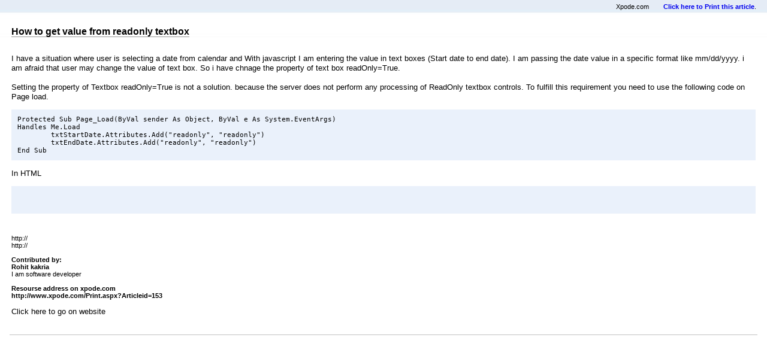

--- FILE ---
content_type: text/html; charset=utf-8
request_url: http://www.xpode.com/Print.aspx?Articleid=153
body_size: 6623
content:


<!DOCTYPE html PUBLIC "-//W3C//DTD XHTML 1.0 Transitional//EN" "http://www.w3.org/TR/xhtml1/DTD/xhtml1-transitional.dtd">
<html xmlns="http://www.w3.org/1999/xhtml">
<head><title>
	How to get value from readonly textbox
</title><link href="css/Print.css" rel="stylesheet" /><meta name="robots" content="noindex" /></head>
<body>

    <script>window.print()</script>

    <form name="form1" method="post" action="Print.aspx?Articleid=153" id="form1">
<div>
<input type="hidden" name="__VIEWSTATE" id="__VIEWSTATE" value="/[base64]/yqyU" />
</div>

<div>

	<input type="hidden" name="__VIEWSTATEGENERATOR" id="__VIEWSTATEGENERATOR" value="03CF0AB7" />
</div>
        <table width="98%" border="0" align="center" cellpadding="2" cellspacing="3" class="">
            <tr>
                <td align="left" valign="top" class="border-bottom">
                    <table width="100%" border="0" cellspacing="0" cellpadding="0">
                        <tr>
                            <td colspan="2" align="right">
                                Xpode.com &nbsp;&nbsp;&nbsp;&nbsp;&nbsp;&nbsp; <a href="javascript:window.print()"
                                    style="text-decoration: none; font-weight: bold;">Click here to Print this article</a>.
                            </td>
                        </tr>
                        <tr>
                            <td colspan="2" align=center>
                                <p align="justify">
                                    <span id="lblError"></span>
                                    <table id="dlArticle" cellspacing="0" border="0" style="border-collapse:collapse;">
	<tr>
		<td>
                                            <p>
                                                <span class="title">
                                                    How to get value from readonly textbox
                                                </span>
                                                <br />
                                                <br />
                                                <p>I have a situation where user is selecting a date from calendar and With javascript I am entering the value in text boxes (Start date to end date). I am passing the date value in a specific format like mm/dd/yyyy. i am afraid that user may change the value of text box. So i have chnage the property of text box readOnly=True. <br /><br />Setting the property of Textbox readOnly=True is not a solution. because the server does not perform any processing of ReadOnly textbox controls. To fulfill this requirement you need to use the following code on Page load. </p>
		<pre>Protected Sub Page_Load(ByVal sender As Object, ByVal e As System.EventArgs) 
Handles Me.Load
        txtStartDate.Attributes.Add("readonly", "readonly")
        txtEndDate.Attributes.Add("readonly", "readonly")
End Sub
</pre>
		<p>In HTML </p>
		<pre> 
<asp:TextBox id=txtFromDate runat="server"></asp:TextBox>
</pre>
                                                <br />
                                                <br />
                                                http://
                                                <br />
                                                http://
                                                <br />
                                                <br />
                                                <b>Contributed by:</b><br />
                                                <b>
                                                    Rohit kakria
                                                </b>
                                                <br />
                                                I am software developer
                                                <br />
                                                <br />
                                                <b>Resourse address on xpode.com </b>
                                                <br />
                                                <b>
                                                    http://www.xpode.com/Print.aspx?Articleid=153
                                                </b>
                                            </p>
                                            <p>Click here to  go on website <a href="http://www.xpode.com"></a></p>
                                        </td>
	</tr>
</table></p>
                            </td>
                        </tr>
                    </table>
                </td>
            </tr>
        </table>
    </form><script type="text/javascript">
var gaJsHost = (("https:" == document.location.protocol) ? "https://ssl." : "http://www.");
document.write(unescape("%3Cscript src='" + gaJsHost + "google-analytics.com/ga.js' type='text/javascript'%3E%3C/script%3E"));
    </script>

    <script type="text/javascript">
try {
var pageTracker = _gat._getTracker("UA-11255027-1");
pageTracker._setDomainName(".xpode.com");
pageTracker._trackPageview();
} catch(err) {}</script>

</body>
</html>


--- FILE ---
content_type: text/css
request_url: http://www.xpode.com/css/Print.css
body_size: 4086
content:
body
{
	background: url(../images/bg_body_print.jpg) repeat-x;
	margin: 0px;
	padding: 0px;
	font-size: 11px; /*font-family: "trebuchet ms",Arial, Helvetica, sans-serif;*/
	font-family: Arial;
}

#mainHolder
{
	margin: 0px;
	padding: 0px;
	position: relative;
	margin: 0px auto;
	border: red solid 0px;
}

.headerBar-1
{
	color: #003366;
	font-size: 11px;
	font-family: Arial, Helvetica, sans-serif;
	padding: 3px;
	line-height: 14px;
	border: solid 0px red;
}

h2
{
	font-size: 100%;
	font-weight: bold;
	color: #000000;
	padding: 0px;
	margin: 0px 0px 0px 10px;
	_margin: 0px 0px 0px 10px;
}

a.tabLink
{
	background: url(../images/bg_tab.jpg) repeat-x top left #1f6be0;
	height: 18px;
	float: left;
	padding: 1px 5px;
	margin: 0px 1px;
	font-size: 11px;
	border: #003399 solid 1px;
	text-align: center;
	text-decoration: none;
	color: #FFFFFF;
}

.left-1
{
	background: url(../images/bg_1.jpg) repeat-x top;
	height: 30px;
	line-height: 15px;
	font-size: 11px;
	font-family: Arial, Helvetica, sans-serif;
	padding: 3px;
	color: #003399;
}

.left-2
{
	background: url(../images/bg-2.jpg) repeat-x #d4e7fd bottom;
	height: 15px;
	line-height: 15px;
	list-style-type: none;
	margin: 1px 0px 0px -20px;
	font-weight: bold;
	color: #003399;
	padding: 3px;
	padding-left: 7px;
	padding-top: 5px;
}

.left-3
{
	color: #009900;
	font-weight: bold;
	list-style-type: none;
	font-size: 12px;
}

h3
{
	font-size: 12px;
	color: #003399;
	margin: 8px 0px 3px 3px;
}

.title
{
	font-size: 120%;
	font-weight: bold;
	color: #000000;
	border-bottom: #999999 solid 1px;
}

.text-author
{
	color: #0033CC;
	font-size: 11px;
}

.border-bottom
{
	border-bottom: #c2c2c2 solid 1px;
}

.borderRight
{
	border-right: #c2c2c2 solid 1px;
}

.clearBoth
{
	clear: both;
}

div#bodyRightBox
{
	border: #c5ced9 solid 1px;
	background: #f9fcff url(../images/bg_3.jpg) repeat-x top;
	padding: 5px;
	margin: 5px 5px 5px 0px;
	min-height: 72px;
}

h2.title
{
	font-size: 120%;
	font-weight: bold;
	color: #000000;
	border-bottom: #999999 solid 1px;
}

ul.UL-RightBox
{
	margin: 0px 0px 5px 15px; .margin:0px0px5px20px;
_margin:0px0px5px20px;
padding:0px;
}

#rightLinks
{
	background: #E3EFFD;
	width: 97%;
	border: solid 1px #C5CED9;
}


.footer
{
	text-align: center;
	color: #FFFFFF;
	font-size: 11px;
	line-height: 16px; /*background:#003399*/
	background: #1F6BE0;
}

.text
{
	border: solid 1px black;
}

.row_Height
{
	line-height: 15px;
	border: solid 0px black;
}

.small_row_Height
{
	line-height: 10px;
	border: solid 0px black;
}

.titleRow
{
	border: solid 2px #98AABE;
	background-color: #D5E7FD;
	padding: 5px; /* text-align:center;*/
}
.titleRowHeading
{
	color: Red;
	font-weight: bold; /*background-color:yellow;*/
}

.rightBoxMargin
{
	padding-left: 10px;
}
.text
{
	border: solid 1px black;
}

.CatHead
{
	background: url(../images/bg-2.jpg) repeat-x #d4e7fd bottom;
	list-style-type: none;
	width: 100px;
	font-weight: bold;
	color: #003399;
}

.txtBox
{
	border: solid 1px black;
	width: 300px;
}

.Heading
{
	font-weight: bold;
	color: #003399;
	font-size: medium;
}


.gridCommon
{
	background-color: White;
	color: Black;
}


.gridAlter
{
	background-color: #ECF4FD;
}
.gridAlter:hover
{
	background-color: #D5E7FB;
}
.gridItem
{
	background-color: #ffffff;
}

.gridItem:hover
{
	background-color: #D5E7FB;
}
.link
{
	text-decoration: none;
}
.link:hover
{
	text-decoration: underline;
}


.highlighlink
{
	text-decoration: none;
	background-color:Yellow;
}
.highlighlink:hover
{
	text-decoration: underline;
}

.error
{
	color: Red;
	font-weight: bold;
}

.content
{
	font-size: 10pt;
	font-weight: bold;
}
 

p
{
	line-height: 1.2em;
	font-family: Verdana, Helvetica, Arial, sans-serif;
	color: black;
	font-size: 10pt;
}

pre
{
background-color:#EAF1FB;
padding:10px;

}